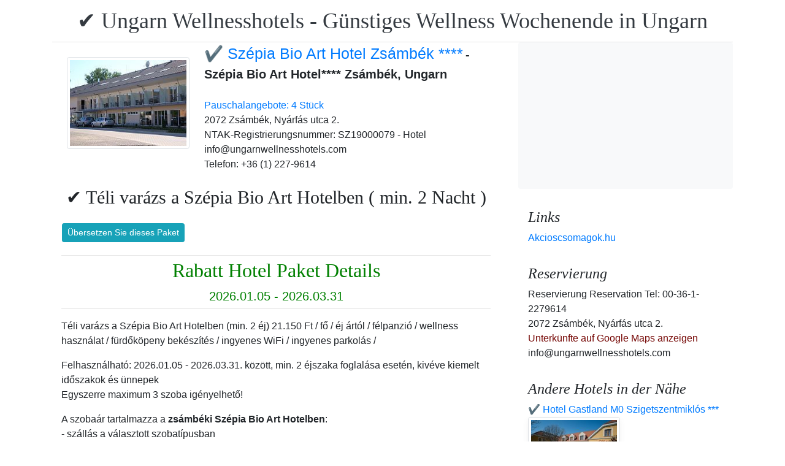

--- FILE ---
content_type: text/html; charset=UTF-8
request_url: https://www.ungarnwellnesshotels.com/szepia-art-hotel-zsambek/pack-16472-%E2%9C%94%EF%B8%8F-teli-varazs-a-szepia-bio-art-hotelben.de.html
body_size: 7802
content:
<!doctype html><html lang="de"><head>
<meta charset="utf-8">
<meta name="viewport" content="width=device-width, initial-scale=1, shrink-to-fit=no">
<title>✔️ Téli varázs a Szépia Bio Art Hotelben (min. 2 Nacht)</title>
<meta name="keywords" content="<p>T&eacute;li var&aacute;zs a Sz&eacute;pia Bio Art Hotelben (min. 2 &eacute;j) 21.150 Ft / fő / &eacute;j &aacute;rt&oacute;l / f&eacute;lpanzi&oacute; / wellness haszn&aacute;lat / f&uuml;rdők&ouml;peny bek&eacute;sz&iacute;t&eacute;s / ingyenes WiFi / ingyenes parkol&aacute;s /</p>">
<meta name="description" content="<p>T&eacute;li var&aacute;zs a Sz&eacute;pia Bio Art Hotelben (min. 2 &eacute;j) 21.150 Ft / fő / &eacute;j &aacute;rt&oacute;l / f&eacute;lpanzi&oacute; / wellness haszn&aacute;lat / f&uuml;rdők&ouml;peny bek&eacute;sz&iacute;t&eacute;s / ingyenes WiFi / ingyenes parkol&aacute;s /</p>">
<meta name="google-site-verification" content="MkAHelUiRBP3dDuATu4aE16ApDET3-1YUYzyi1WeV8M" />
<link rel="stylesheet" href="https://cdnjs.cloudflare.com/ajax/libs/twitter-bootstrap/4.6.0/css/bootstrap.min.css" integrity="sha512-P5MgMn1jBN01asBgU0z60Qk4QxiXo86+wlFahKrsQf37c9cro517WzVSPPV1tDKzhku2iJ2FVgL67wG03SGnNA==" crossorigin="anonymous" />
<link href="/style.css" rel="stylesheet">
<link rel="stylesheet" href="https://cdnjs.cloudflare.com/ajax/libs/bootstrap-daterangepicker/3.0.5/daterangepicker.min.css" integrity="sha512-rBi1cGvEdd3NmSAQhPWId5Nd6QxE8To4ADjM2a6n0BrqQdisZ/RPUlm0YycDzvNL1HHAh1nKZqI0kSbif+5upQ==" crossorigin="anonymous" />
<meta name="robots" content="index, follow, all">
<meta name="distribution" content="global">
<meta name="audience" content="all">

<meta property="og:title" content="✔️ Téli varázs a Szépia Bio Art Hotelben (min. 2 Nacht)" />
<meta property="og:description" content="<p>T&eacute;li var&aacute;zs a Sz&eacute;pia Bio Art Hotelben (min. 2 &eacute;j) 21.150 Ft / fő / &eacute;j &aacute;rt&oacute;l / f&eacute;lpanzi&oacute; / wellness haszn&aacute;lat / f&uuml;rdők&ouml;peny bek&eacute;sz&iacute;t&eacute;s / ingyenes WiFi / ingyenes parkol&aacute;s /</p>" />
<meta property="og:url" content="https://www.ungarnwellnesshotels.com/szepia-art-hotel-zsambek/pack-16472-%E2%9C%94%EF%B8%8F-teli-varazs-a-szepia-bio-art-hotelben.de.html" />
<meta property="og:type" content="website" />
<link rel="alternate" hreflang="en" href="https://" /><link rel="alternate" hreflang="hu" href="https://" /><link rel="alternate" hreflang="de" href="https://" /><link rel="alternate" hreflang="es" href="https://" /><link rel="alternate" hreflang="nl" href="https://" /><link rel="alternate" hreflang="ja" href="https://" /><link rel="alternate" hreflang="sv" href="https://" /><link rel="alternate" hreflang="ro" href="https://" /><link rel="alternate" hreflang="fr" href="https://" /><link rel="alternate" hreflang="it" href="https://" /><link rel="alternate" hreflang="pl" href="https://" /><link rel="alternate" hreflang="ru" href="https://" />

</head>
<body>
<div class="container">
<header class="blog-header py-3">
<div class="row flex-nowrap justify-content-between align-items-center">
<div class="col-12 text-center"><a class="blog-header-logo text-dark" href="/" title="✔️ Ungarn Wellnesshotels - Günstiges Wellness Wochenende in Ungarn">✔️ Ungarn Wellnesshotels - Günstiges Wellness Wochenende in Ungarn</a>
</div></div>
</header></div>
<main class="container">
<div class="row"><div class="col-md-8 blog-main"><div class="blog-post"><div class="page-head"> 
<div class="container">
<div class="row">
<div class="page-head-content">
<img class="img-thumbnail m-4" style="float:left; width:200px; height:150px;" src="/img/hotel/276/index.jpg">
<a style="font-size:25px;" href="/szepia-art-hotel-zsambek/index.de.html" title="✔️ Szépia Bio Art Hotel Zsámbék ****">✔️ Szépia Bio Art Hotel Zsámbék ****</a>
 <b style="font-size:20px;"> -  Szépia Bio Art Hotel**** Zsámbék, Ungarn</b> <br><br> <a href="index.de.html#akcioscsomagok" title="✔️ Szépia Bio Art Hotel Zsámbék **** - Pauschalangebote: 4 Stück"><span class="csomag-gomb">Pauschalangebote: 4 Stück</span></a>
<br>                      
2072 Zsámbék, Nyárfás utca 2.<br>
<div>NTAK-Registrierungsnummer: SZ19000079 - Hotel</div> 
info@ungarnwellnesshotels.com<br>
Telefon: +36 (1) 227-9614<br>
<br>
<div class="text-center cim-doboz2 h1-style-csomag" style="padding-bottom:0px;" ><h1>✔️ Téli varázs a Szépia Bio Art Hotelben ( min. 2 Nacht )</h1></div><a class="btn btn-info btn-sm m-3" target="_blank" href="https://translate.google.com/translate?hl=en&sl=auto&tl=de&u=https://www.ungarnwellnesshotels.com/szepia-art-hotel-zsambek/pack-16472-✔️-teli-varazs-a-szepia-bio-art-hotelben.html" title="✔️ Téli varázs a Szépia Bio Art Hotelben ( min. 2 Nacht ) - Übersetzen Sie dieses Paket">Übersetzen Sie dieses Paket</a>  </center>  </div></div></div></div><div class="content-area"><div class="container"><div class="row">
<div class="col-md-12 pl0"><hr style="margin-top:5px; margin-bottom:5px;">
<div class="text-center" style="color:green"><div style="font-size:30px;"><h2>Rabatt Hotel Paket Details</h2></div>
<div style="font-size:20px;"><span>2026.01.05 - 2026.03.31</span></div><hr style="margin-top:5px; margin-bottom:5px;"></div><p class="intro"><p>T&eacute;li var&aacute;zs a Sz&eacute;pia Bio Art Hotelben (min. 2 &eacute;j) 21.150 Ft / fő / &eacute;j &aacute;rt&oacute;l / f&eacute;lpanzi&oacute; / wellness haszn&aacute;lat / f&uuml;rdők&ouml;peny bek&eacute;sz&iacute;t&eacute;s / ingyenes WiFi / ingyenes parkol&aacute;s /</p>
<p>Felhaszn&aacute;lhat&oacute;: 2026.01.05 - 2026.03.31. k&ouml;z&ouml;tt, min. 2 &eacute;jszaka foglal&aacute;sa eset&eacute;n, kiv&eacute;ve kiemelt időszakok &eacute;s &uuml;nnepek&nbsp;<br />Egyszerre maximum 3 szoba ig&eacute;nyelhető!</p>
<p>A szoba&aacute;r tartalmazza a&nbsp;<strong>zs&aacute;mb&eacute;ki Sz&eacute;pia Bio Art Hotelben</strong>:<br />- sz&aacute;ll&aacute;s a v&aacute;lasztott szobat&iacute;pusban<br />- f&eacute;lpanzi&oacute;s ell&aacute;t&aacute;s: bős&eacute;ges b&uuml;f&eacute;reggeli &eacute;s &iacute;zletes vacsora<br />- a wellness r&eacute;szleg korl&aacute;tlan haszn&aacute;lata (belt&eacute;ri medence, ny&aacute;ri időszakban k&uuml;lt&eacute;ri medence, jakuzzi, gőzkabin, szauna mer&uuml;lő medenc&eacute;vel)<br />- f&uuml;rdők&ouml;peny bek&eacute;sz&iacute;t&eacute;s (felnőttek r&eacute;sz&eacute;re)<br />- szobai sz&eacute;f (laptop elhelyez&eacute;s&eacute;re is alkalmas m&eacute;rettel)<br />- ingyenes parkol&aacute;s<br />- LCD TV (műholdas TV csatorn&aacute;k)<br />- sz&eacute;les s&aacute;v&uacute; WIFI Internet kapcsolat, saj&aacute;t laptop haszn&aacute;lat&aacute;val t&eacute;r&iacute;t&eacute;smentesen</p>
<p>Csomag&aacute;r Standard tetőt&eacute;ri szob&aacute;ban m&aacute;r 84.600 Ft -t&oacute;l / 2 fő / 2 &eacute;j<br />Erk&eacute;lyes szoba fel&aacute;r ellen&eacute;ben!<br />Az &aacute;rak a foglalts&aacute;g &eacute;s az el&eacute;rhető szobat&iacute;pus f&uuml;ggv&eacute;ny&eacute;ben v&aacute;ltoznak. A pontos &aacute;rak&eacute;rt a tervezett tart&oacute;zkod&aacute;s d&aacute;tum&aacute;nak megad&aacute;s&aacute;val k&eacute;rje aj&aacute;nlatunkat!</p>
<p>Idegenforgalmi ad&oacute;: 500 Ft /fő /&eacute;j, 18 &eacute;ves kort&oacute;l k&uuml;l&ouml;n fizetendő<br />Foglal&aacute;s eset&eacute;n 50% előleg fizetendő.<br />Az &aacute;rv&aacute;ltoz&aacute;s jog&aacute;t fenntartjuk.</p>
<script src="https://cdnjs.cloudflare.com/ajax/libs/jquery/3.6.0/jquery.min.js" integrity="sha512-894YE6QWD5I59HgZOGReFYm4dnWc1Qt5NtvYSaNcOP+u1T9qYdvdihz0PPSiiqn/+/3e7Jo4EaG7TubfWGUrMQ==" crossorigin="anonymous"></script>
<script>
$(document).ready(function(){
$("#gyerekek2").change(function(){
$(this).find("option:selected").each(function(){
var optionValue = $(this).attr("value");
if(optionValue){
$(".2box").not("." + optionValue).hide();
for (var i = 0; i <= optionValue; i++) {
$("." + i).show();
}
}else{
$(".2box").hide();
}
});
}).change();
});
</script>
<div style="display:block; text-align:center"><a style="color:#000;" id="ajanlatkeres"><h3 class="cim-doboz2">Anfrage</h3></a></div>
<br><form method="post" action="https://www.hoteltelnet.hu/feldolgoz.php?csomagajanlat=ok&domain=www.ungarnwellnesshotels.com">
<center>
<div style="max-width:500px; text-align:left;">
<div style="width:150px; display:inline-block; text-align:left;">Hotel:</div><div style="width:300px; display:inline-block; text-align:left;"> <b>✔️ Szépia Bio Art Hotel Zsámbék ****</b></div><br><br>

<div style="width:150px; display:inline-block; text-align:left;">Paketname:</div> <div style="width:300px; display:inline-block; text-align:left;"><b>✔️ Téli varázs a Szépia Bio Art Hotelben ( min. 2 Nacht )</b></div><br><br>
<div style="width:150px; display:inline-block; text-align:left;">Dauer:</div> <div style="width:300px; display:inline-block; text-align:left;"><b>2026.01.05 - 2026.03.31</b></div><br><br>
<div style="width:150px; display:inline-block; text-align:left;">Ankunft: </div><input name="erkezes" id="erkezes2" type="text" onchange="erkezes2_nap()" required autocomplete="off" readonly style="max-width:115px; border:1px solid grey;"><p style="display:inline-block; margin-left:10px;" id="erk_nap"></p><br>  
<div style="width:150px; display:inline-block; text-align:left;">Abreise: </div><input name="tavozas"  id="tavozas2" type="text" onchange="tavozas2_nap()" required  autocomplete="off" readonly style="max-width:115px; border:1px solid grey;"><p style="display:inline-block; margin-left:10px;" id="tav_nap"></p><br>  
<div style="width:150px; display:inline-block; text-align:left;">Zahl der Erwachsenen:</div>
<select id="felnottek" name="felnottek"><option value="1" >1 person</option><option value="2" selected>2 person</option><option value="3" >3 person</option><option value="4" >4 person</option><option value="5" >5 person</option><option value="6" >6 person</option><option value="7" >7 person</option><option value="8" >8 person</option><option value="9" >9 person</option><option value="10" >10 person</option><option value="11" >11 person</option><option value="12" >12 person</option><option value="13" >13 person</option><option value="14" >14 person</option><option value="15" >15 person</option><option value="16" >16 person</option><option value="17" >17 person</option><option value="18" >18 person</option><option value="19" >19 person</option><option value="20" >20 person</option></select><br><br><div style="width:150px; display:inline-block; text-align:left">Anzahl der Kinder:</div>
<select id="gyerekek2" name="gyerekek"><option value="">Ohne Kinder</option><option value="1">1 Kind</option><option value="2">2 Kind</option><option value="3">3 Kind</option>  
</select><br> <div class="1 2box"><div style="width:150px; display:inline-block; text-align:left;">1. Alter des Kindes  </div><select name="child-1">
<option value="">Válasszon!</option><option value="1">1 Jahre</option><option value="2">2 Jahre</option><option value="3">3 Jahre</option><option value="4">4 Jahre</option><option value="5">5 Jahre</option><option value="6">6 Jahre</option><option value="7">7 Jahre</option><option value="8">8 Jahre</option><option value="9">9 Jahre</option><option value="10">10 Jahre</option><option value="11">11 Jahre</option><option value="12">12 Jahre</option><option value="13">13 Jahre</option><option value="14">14 Jahre</option><option value="15">15 Jahre</option><option value="16">16 Jahre</option><option value="17">17 Jahre</option><option value="18">18 Jahre</option></select></div> <div class="2 2box"><div style="width:150px; display:inline-block; text-align:left;">2. Alter des Kindes  </div><select name="child-2">
<option value="">Válasszon!</option><option value="1">1 Jahre</option><option value="2">2 Jahre</option><option value="3">3 Jahre</option><option value="4">4 Jahre</option><option value="5">5 Jahre</option><option value="6">6 Jahre</option><option value="7">7 Jahre</option><option value="8">8 Jahre</option><option value="9">9 Jahre</option><option value="10">10 Jahre</option><option value="11">11 Jahre</option><option value="12">12 Jahre</option><option value="13">13 Jahre</option><option value="14">14 Jahre</option><option value="15">15 Jahre</option><option value="16">16 Jahre</option><option value="17">17 Jahre</option><option value="18">18 Jahre</option></select></div> <div class="3 2box"><div style="width:150px; display:inline-block; text-align:left;">3. Alter des Kindes  </div><select name="child-3">
<option value="">Válasszon!</option><option value="1">1 Jahre</option><option value="2">2 Jahre</option><option value="3">3 Jahre</option><option value="4">4 Jahre</option><option value="5">5 Jahre</option><option value="6">6 Jahre</option><option value="7">7 Jahre</option><option value="8">8 Jahre</option><option value="9">9 Jahre</option><option value="10">10 Jahre</option><option value="11">11 Jahre</option><option value="12">12 Jahre</option><option value="13">13 Jahre</option><option value="14">14 Jahre</option><option value="15">15 Jahre</option><option value="16">16 Jahre</option><option value="17">17 Jahre</option><option value="18">18 Jahre</option></select></div><br><div style="width:150px; display:inline-block; text-align:left;">Vollständiger Name:</div><input name="nev" type="text" size="40" value="" required style="max-width:300px; border:1px solid grey;"><br>
<div style="width:150px; display:inline-block; text-align:left;">Telefon: </div><input name="telefon" type="text" size="40"  value="" required style="max-width:300px; border:1px solid grey;"><br>
<div style="width:150px; display:inline-block; text-align:left;">E-mail: </div><input name="email" type="email" size="40"  value="" required style="max-width:300px; border:1px solid grey;"><br>
<input name="hotelid" type="hidden" value="276">
<input name="language" type="hidden" value="2">
<input name="packid" type="hidden" value="16472">
<script>function erkezes2_nap() {
var weekday = [" Sonntag", "Montag", " Dienstag", " Mittwoch", " Donnerstag", " Freitag", " Samstag"];
var d = document.getElementById("erkezes2").value;
var mydate = new Date(d);
var n = mydate.getDay()
document.getElementById("erk_nap").innerHTML = weekday[n];
}
function tavozas2_nap() {
var weekday = [" Sonntag", "Montag", " Dienstag", " Mittwoch", " Donnerstag", " Freitag", " Samstag"];
var d = document.getElementById("tavozas2").value;
var mydate = new Date(d);
var n = mydate.getDay()
document.getElementById("tav_nap").innerHTML = weekday[n];
}
</script>
</div><div style="width:500px; display:inline-block; text-align:left;">Bemerkung</div> <br><textarea name="megjegyzes" style="width:500px;" rows="5"></textarea><br>
<br><center> <input type="checkbox" required>Ich habe die Datenschutzbestimmungen gelesen und akzeptiere sie.
<br><br><input type="submit" class="gomb-doboz3" style="width:250px;" value="Bitte senden Sie mir ein Angebot"></form></p></section></div></div><center><center><div class=""><a href="/szepia-art-hotel-zsambek/index.de.html" title="✔️ Szépia Bio Art Hotel Zsámbék ****" class="btn btn-primary mx-auto text-white">Zurück zur ✔️ Szépia Bio Art Hotel Zsámbék **** Unterkunft</a>
</div></center><br><div class="card bg-success mx-auto p-2 display-5  text-white "><a style="" name="akcioscsomagok">
Mehr Rabatt Hotelpakete</a></div><br>
<div class='border rounded border-success  box-shadow p-2' style='text-align:left; margin-bottom:5px;'>
<img class='border border-success' width='150px' style='height:100px; float:left; margin-right:10px;' src='/img/hotel/276/index.jpg'><a href='https://www.ungarnwellnesshotels.com/szepia-art-hotel-zsambek/pack-16472-✔️-teli-varazs-a-szepia-bio-art-hotelben.de.html' title='✔️ Téli varázs a Szépia Bio Art Hotelben  (min. 2 Nacht)'>✔️ Téli varázs a Szépia Bio Art Hotelben  (min. 2 Nacht) </a><b><br>2026.01.05 - 2026.03.31</b><br><p>T&eacute;li var&aacute;zs a Sz&eacute;pia Bio Art Hotelben (min. 2 &eacute;j) 21.150 Ft / fő / &eacute;j &aacute;rt&oacute;l / f&eacute;lpanzi&oacute; / wellness haszn&aacute;lat / f&uuml;rdők&ouml;peny bek&eacute;sz&iacute;t&eacute;s / ingyenes WiFi / ingyenes parkol&aacute;s /</p><script type="application/ld+json">
{
"@context": "http://schema.org",
"@type": "Event",
"name": "✔️ Téli varázs a Szépia Bio Art Hotelben (min. 2 Nacht)",
"url": "https://www.ungarnwellnesshotels.com/szepia-art-hotel-zsambek/pack-16472-✔️-teli-varazs-a-szepia-bio-art-hotelben.de.html",
"startDate": "2026-01-05 00:00:00 T00:00:00",
"endDate": "2026-03-31 00:00:00 T23:59:59",
"image": "https://www.ungarnwellnesshotels.com/img/hotel/276/index.jpg",
"description": "<p>T&eacute;li var&aacute;zs a Sz&eacute;pia Bio Art Hotelben (min. 2 &eacute;j) 21.150 Ft / fő / &eacute;j &aacute;rt&oacute;l / f&eacute;lpanzi&oacute; / wellness haszn&aacute;lat / f&uuml;rdők&ouml;peny bek&eacute;sz&iacute;t&eacute;s / ingyenes WiFi / ingyenes parkol&aacute;s /</p>",
"location": {
"@type": "place",
"address": "2072 Zsámbék, Nyárfás utca 2.",
"name": "✔️ Szépia Bio Art Hotel Zsámbék"
},
"offers": {
"@type": "Offer",
"url": "https://www.ungarnwellnesshotels.com/szepia-art-hotel-zsambek/pack-16472-✔️-teli-varazs-a-szepia-bio-art-hotelben.de.html",
"availability": "http://schema.org/InStock",
"validFrom": "2026-01-05 00:00:00 T00:00:00",
"validThrough": "2026-03-31 00:00:00 T23:59:59",
"price": "21.150",
"priceCurrency": "HUF"
}
}
</script><div style="margin-left:165px;"><b>Halbpension</b><br><a class='btn btn-success mr-2 btn-sm' href='https://www.ungarnwellnesshotels.com/szepia-art-hotel-zsambek/pack-16472-✔️-teli-varazs-a-szepia-bio-art-hotelben.de.html' title='✔️ Téli varázs a Szépia Bio Art Hotelben (min. 2 Nacht)'>Aussicht</a><a class="btn btn-info btn-sm" target="_blank" href="https://translate.google.com/translate?hl=en&sl=auto&tl=de&u=https://www.ungarnwellnesshotels.com/szepia-art-hotel-zsambek/https://www.ungarnwellnesshotels.com/szepia-art-hotel-zsambek/pack-16472-✔️-teli-varazs-a-szepia-bio-art-hotelben.de.html" title="✔️ Téli varázs a Szépia Bio Art Hotelben (min. 2 Nacht) Übersetzen Sie dieses Paket">Übersetzen Sie dieses Paket</a>   </div></div><div class='border rounded border-success  box-shadow p-2' style='text-align:left; margin-bottom:5px;'>
<img class='border border-success' width='150px' style='height:100px; float:left; margin-right:10px;' src='/img/hotel/276/index.jpg'><a href='https://www.ungarnwellnesshotels.com/szepia-art-hotel-zsambek/pack-17307-✔️-szepia-bio-art-hotel-husveti-wellness-akcio-zsambekon.de.html' title='✔️ Szépia Bio Art Hotel húsvéti wellness akció Zsámbékon  (min. 3 Nacht)'>✔️ Szépia Bio Art Hotel húsvéti wellness akció Zsámbékon  (min. 3 Nacht) </a><b><br>2026.04.03 - 2026.04.06</b><br><p>Sz&eacute;pia Bio Art Hotel h&uacute;sv&eacute;ti wellness akci&oacute; Zs&aacute;mb&eacute;kon (min. 3 &eacute;j) 24.750 Ft / fő / &eacute;j &aacute;rt&oacute;l / f&eacute;lpanzi&oacute; / wellness r&eacute;szleg haszn&aacute;lata / ingyenes parkol&aacute;s / ingyenes wifi /</p><script type="application/ld+json">
{
"@context": "http://schema.org",
"@type": "Event",
"name": "✔️ Szépia Bio Art Hotel húsvéti wellness akció Zsámbékon (min. 3 Nacht)",
"url": "https://www.ungarnwellnesshotels.com/szepia-art-hotel-zsambek/pack-17307-✔️-szepia-bio-art-hotel-husveti-wellness-akcio-zsambekon.de.html",
"startDate": "2026-04-03 00:00:00 T00:00:00",
"endDate": "2026-04-06 00:00:00 T23:59:59",
"image": "https://www.ungarnwellnesshotels.com/img/hotel/276/index.jpg",
"description": "<p>Sz&eacute;pia Bio Art Hotel h&uacute;sv&eacute;ti wellness akci&oacute; Zs&aacute;mb&eacute;kon (min. 3 &eacute;j) 24.750 Ft / fő / &eacute;j &aacute;rt&oacute;l / f&eacute;lpanzi&oacute; / wellness r&eacute;szleg haszn&aacute;lata / ingyenes parkol&aacute;s / ingyenes wifi /</p>",
"location": {
"@type": "place",
"address": "2072 Zsámbék, Nyárfás utca 2.",
"name": "✔️ Szépia Bio Art Hotel Zsámbék"
},
"offers": {
"@type": "Offer",
"url": "https://www.ungarnwellnesshotels.com/szepia-art-hotel-zsambek/pack-17307-✔️-szepia-bio-art-hotel-husveti-wellness-akcio-zsambekon.de.html",
"availability": "http://schema.org/InStock",
"validFrom": "2026-04-03 00:00:00 T00:00:00",
"validThrough": "2026-04-06 00:00:00 T23:59:59",
"price": "24.750",
"priceCurrency": "HUF"
}
}
</script><div style="margin-left:165px;"><b>Halbpension</b><br><a class='btn btn-success mr-2 btn-sm' href='https://www.ungarnwellnesshotels.com/szepia-art-hotel-zsambek/pack-17307-✔️-szepia-bio-art-hotel-husveti-wellness-akcio-zsambekon.de.html' title='✔️ Szépia Bio Art Hotel húsvéti wellness akció Zsámbékon (min. 3 Nacht)'>Aussicht</a><a class="btn btn-info btn-sm" target="_blank" href="https://translate.google.com/translate?hl=en&sl=auto&tl=de&u=https://www.ungarnwellnesshotels.com/szepia-art-hotel-zsambek/https://www.ungarnwellnesshotels.com/szepia-art-hotel-zsambek/pack-17307-✔️-szepia-bio-art-hotel-husveti-wellness-akcio-zsambekon.de.html" title="✔️ Szépia Bio Art Hotel húsvéti wellness akció Zsámbékon (min. 3 Nacht) Übersetzen Sie dieses Paket">Übersetzen Sie dieses Paket</a>   </div></div><div class='border rounded border-success  box-shadow p-2' style='text-align:left; margin-bottom:5px;'>
<img class='border border-success' width='150px' style='height:100px; float:left; margin-right:10px;' src='/img/hotel/276/index.jpg'><a href='https://www.ungarnwellnesshotels.com/szepia-art-hotel-zsambek/pack-18669-✔️-szepia-bio-art-hotel-punkosd-zsambekon.de.html' title='✔️ Szépia Bio Art Hotel Pünkösd Zsámbékon  (min. 3 Nacht)'>✔️ Szépia Bio Art Hotel Pünkösd Zsámbékon  (min. 3 Nacht) </a><b><br>2026.05.22 - 2026.05.25</b><br><p>Sz&eacute;pia Bio Art Hotel P&uuml;nk&ouml;sd Zs&aacute;mb&eacute;kon (min. 3 &eacute;j) 23.850 Ft / fő / &eacute;j &aacute;rt&oacute;l / f&eacute;lpanzi&oacute; / wellness haszn&aacute;lat / ingyenes wifi / ingyenes parkol&aacute;s /</p><script type="application/ld+json">
{
"@context": "http://schema.org",
"@type": "Event",
"name": "✔️ Szépia Bio Art Hotel Pünkösd Zsámbékon (min. 3 Nacht)",
"url": "https://www.ungarnwellnesshotels.com/szepia-art-hotel-zsambek/pack-18669-✔️-szepia-bio-art-hotel-punkosd-zsambekon.de.html",
"startDate": "2026-05-22 00:00:00 T00:00:00",
"endDate": "2026-05-25 00:00:00 T23:59:59",
"image": "https://www.ungarnwellnesshotels.com/img/hotel/276/index.jpg",
"description": "<p>Sz&eacute;pia Bio Art Hotel P&uuml;nk&ouml;sd Zs&aacute;mb&eacute;kon (min. 3 &eacute;j) 23.850 Ft / fő / &eacute;j &aacute;rt&oacute;l / f&eacute;lpanzi&oacute; / wellness haszn&aacute;lat / ingyenes wifi / ingyenes parkol&aacute;s /</p>",
"location": {
"@type": "place",
"address": "2072 Zsámbék, Nyárfás utca 2.",
"name": "✔️ Szépia Bio Art Hotel Zsámbék"
},
"offers": {
"@type": "Offer",
"url": "https://www.ungarnwellnesshotels.com/szepia-art-hotel-zsambek/pack-18669-✔️-szepia-bio-art-hotel-punkosd-zsambekon.de.html",
"availability": "http://schema.org/InStock",
"validFrom": "2026-05-22 00:00:00 T00:00:00",
"validThrough": "2026-05-25 00:00:00 T23:59:59",
"price": "23.850",
"priceCurrency": "HUF"
}
}
</script><div style="margin-left:165px;"><b>Halbpension</b><br><a class='btn btn-success mr-2 btn-sm' href='https://www.ungarnwellnesshotels.com/szepia-art-hotel-zsambek/pack-18669-✔️-szepia-bio-art-hotel-punkosd-zsambekon.de.html' title='✔️ Szépia Bio Art Hotel Pünkösd Zsámbékon (min. 3 Nacht)'>Aussicht</a><a class="btn btn-info btn-sm" target="_blank" href="https://translate.google.com/translate?hl=en&sl=auto&tl=de&u=https://www.ungarnwellnesshotels.com/szepia-art-hotel-zsambek/https://www.ungarnwellnesshotels.com/szepia-art-hotel-zsambek/pack-18669-✔️-szepia-bio-art-hotel-punkosd-zsambekon.de.html" title="✔️ Szépia Bio Art Hotel Pünkösd Zsámbékon (min. 3 Nacht) Übersetzen Sie dieses Paket">Übersetzen Sie dieses Paket</a>   </div></div><div class='border rounded border-success  box-shadow p-2' style='text-align:left; margin-bottom:5px;'>
<img class='border border-success' width='150px' style='height:100px; float:left; margin-right:10px;' src='/img/hotel/276/index.jpg'><a href='https://www.ungarnwellnesshotels.com/szepia-art-hotel-zsambek/pack-11007-✔️-tavaszi-wellness-akcio-zsambekon-felpanzioval.de.html' title='✔️ Tavaszi wellness akció Zsámbékon félpanzióval  (min. 2 Nacht)'>✔️ Tavaszi wellness akció Zsámbékon félpanzióval  (min. 2 Nacht) </a><b><br>2026.04.01 - 2026.06.19</b><br><p>Tavaszi wellness akci&oacute; Zs&aacute;mb&eacute;kon f&eacute;lpanzi&oacute;val (min. 2 &eacute;j) 22.050 Ft / fő / &eacute;j &aacute;rt&oacute;l / f&eacute;lpanzi&oacute;s ell&aacute;t&aacute;s / wellness haszn&aacute;lat / f&uuml;rdők&ouml;peny bek&eacute;sz&iacute;t&eacute;s / ingyenes parkol&aacute;s / Wifi /</p><script type="application/ld+json">
{
"@context": "http://schema.org",
"@type": "Event",
"name": "✔️ Tavaszi wellness akció Zsámbékon félpanzióval (min. 2 Nacht)",
"url": "https://www.ungarnwellnesshotels.com/szepia-art-hotel-zsambek/pack-11007-✔️-tavaszi-wellness-akcio-zsambekon-felpanzioval.de.html",
"startDate": "2026-04-01 00:00:00 T00:00:00",
"endDate": "2026-06-19 00:00:00 T23:59:59",
"image": "https://www.ungarnwellnesshotels.com/img/hotel/276/index.jpg",
"description": "<p>Tavaszi wellness akci&oacute; Zs&aacute;mb&eacute;kon f&eacute;lpanzi&oacute;val (min. 2 &eacute;j) 22.050 Ft / fő / &eacute;j &aacute;rt&oacute;l / f&eacute;lpanzi&oacute;s ell&aacute;t&aacute;s / wellness haszn&aacute;lat / f&uuml;rdők&ouml;peny bek&eacute;sz&iacute;t&eacute;s / ingyenes parkol&aacute;s / Wifi /</p>",
"location": {
"@type": "place",
"address": "2072 Zsámbék, Nyárfás utca 2.",
"name": "✔️ Szépia Bio Art Hotel Zsámbék"
},
"offers": {
"@type": "Offer",
"url": "https://www.ungarnwellnesshotels.com/szepia-art-hotel-zsambek/pack-11007-✔️-tavaszi-wellness-akcio-zsambekon-felpanzioval.de.html",
"availability": "http://schema.org/InStock",
"validFrom": "2026-04-01 00:00:00 T00:00:00",
"validThrough": "2026-06-19 00:00:00 T23:59:59",
"price": "22.050",
"priceCurrency": "HUF"
}
}
</script><div style="margin-left:165px;"><b>Halbpension</b><br><a class='btn btn-success mr-2 btn-sm' href='https://www.ungarnwellnesshotels.com/szepia-art-hotel-zsambek/pack-11007-✔️-tavaszi-wellness-akcio-zsambekon-felpanzioval.de.html' title='✔️ Tavaszi wellness akció Zsámbékon félpanzióval (min. 2 Nacht)'>Aussicht</a><a class="btn btn-info btn-sm" target="_blank" href="https://translate.google.com/translate?hl=en&sl=auto&tl=de&u=https://www.ungarnwellnesshotels.com/szepia-art-hotel-zsambek/https://www.ungarnwellnesshotels.com/szepia-art-hotel-zsambek/pack-11007-✔️-tavaszi-wellness-akcio-zsambekon-felpanzioval.de.html" title="✔️ Tavaszi wellness akció Zsámbékon félpanzióval (min. 2 Nacht) Übersetzen Sie dieses Paket">Übersetzen Sie dieses Paket</a>   </div></div><center><center>
<div class=""><a href="/szepia-art-hotel-zsambek/index.de.html" title="✔️ Szépia Bio Art Hotel Zsámbék ****" class="btn btn-primary mx-auto text-white">Zurück zur ✔️ Szépia Bio Art Hotel Zsámbék **** Unterkunft</a>
  </div></center></div></div></div></div>
<aside class="col-md-4 blog-sidebar">
<div class="p-3 mb-3 bg-light rounded"><p class="mb-0"><ins class="bookingaff" data-aid="1853353" data-target_aid="1853353" data-prod="nsb" data-width="315" data-height="200" data-lang="ualng"><!-- Anything inside will go away once widget is loaded. --><a href="https://www.booking.com?aid=1853353">Booking.com</a></ins><script>(function(d, sc, u) {var s = d.createElement(sc), p = d.getElementsByTagName(sc)[0];s.type = "text/javascript";s.async = true;s.src = u + "?v=" + (+new Date());p.parentNode.insertBefore(s,p);})(document, "script", "https://aff.bstatic.com/static/affiliate_base/js/flexiproduct.js");</script></p>
</div>
<div class="p-3"><h4 class="font-italic">Links</h4>
<ol class="list-unstyled mb-0"><li><a href="https://www.akcioscsomagok.hu" title="Akcioscsomagok.hu">Akcioscsomagok.hu</a></li></ol>
</div>
<div class="p-3"><h4 class="font-italic">Reservierung</h4>
<ol class="list-unstyled mb-0"><li>Reservierung Reservation Tel: 00-36-1-2279614</li><li>2072 Zsámbék, Nyárfás utca 2.</li>
<li><a target="_blank" style="color:#730300;" href="https://maps.google.com/?q=2072 Zsámbék, Nyárfás utca 2." title="Unterkünfte auf Google Maps anzeigen">Unterkünfte auf Google Maps anzeigen</a></li><li>info@ungarnwellnesshotels.com</li></ol></div><div class="p-3">
<h4 class="font-italic">Andere Hotels in der Nähe</h4>
<ol class="list-unstyled mb-0">
<div><a href="https://www.hoteltelnet.hu/de/hotel-gastland-m0-szigetszentmiklos/" title="✔️ Hotel Gastland M0 Szigetszentmiklós ***">✔️ Hotel Gastland M0 Szigetszentmiklós ***</a><br><img class="box-shadow img-thumbnail" style="width:150px; height:100px;" align="center" src="/img/hotel/122/index.jpg"  alt="✔️ Hotel Gastland M0 Szigetszentmiklós ***" title="✔️ Hotel Gastland M0 Szigetszentmiklós ***"  /></div><div><a href="https://www.hoteltelnet.hu/de/hotel-gastland-m1-paty/" title="✔️ Hotel Gastland M1 ***">✔️ Hotel Gastland M1 ***</a><br><img class="box-shadow img-thumbnail" style="width:150px; height:100px;" align="center" src="/img/hotel/125/index.jpg"  alt="✔️ Hotel Gastland M1 ***" title="✔️ Hotel Gastland M1 ***"  /></div><div><a href="https://www.hoteltelnet.hu/de/hotel-platan-szekesfehervar/" title="✔️ Hotel Platán Székesfehérvár ***">✔️ Hotel Platán Székesfehérvár ***</a><br><img class="box-shadow img-thumbnail" style="width:150px; height:100px;" align="center" src="/img/hotel/150/index.jpg"  alt="✔️ Hotel Platán Székesfehérvár ***" title="✔️ Hotel Platán Székesfehérvár ***"  /></div><div><a href="https://www.hoteltelnet.hu/de/abacus-business-wellness-hotel-herceghalom/" title="✔️ Abacus Wellness Hotel Herceghalom ****">✔️ Abacus Wellness Hotel Herceghalom ****</a><br><img class="box-shadow img-thumbnail" style="width:150px; height:100px;" align="center" src="/img/hotel/254/index.jpg"  alt="✔️ Abacus Wellness Hotel Herceghalom ****" title="✔️ Abacus Wellness Hotel Herceghalom ****"  /></div><div><a href="https://www.hoteltelnet.hu/de/vital-hotel-nautis-gardony-lake-velence/" title="✔️ Vital Hotel Nautis Gárdony ****">✔️ Vital Hotel Nautis Gárdony ****</a><br><img class="box-shadow img-thumbnail" style="width:150px; height:100px;" align="center" src="/img/hotel/260/index.jpg"  alt="✔️ Vital Hotel Nautis Gárdony ****" title="✔️ Vital Hotel Nautis Gárdony ****"  /></div><div><a href="https://www.hoteltelnet.hu/de/thermal-hotel-visegrad/" title="✔️ Thermal Hotel Visegrád ****">✔️ Thermal Hotel Visegrád ****</a><br><img class="box-shadow img-thumbnail" style="width:150px; height:100px;" align="center" src="/img/hotel/338/index.jpg"  alt="✔️ Thermal Hotel Visegrád ****" title="✔️ Thermal Hotel Visegrád ****"  /></div>
</ol></div>
<div class="p-3">
<div style="background-color:rgb(255,102,0); padding:10px; color:#fff !important;"><span style="font-weight:bold; color:#fff;">T&ouml;ltse le az akcioscsomagok.hu mobil applik&aacute;ci&oacute;t, hogy minden k&uuml;ty&uuml;j&eacute;n, mobilj&aacute;n &ouml;nnel legyen az &ouml;sszes akci&oacute;s sz&aacute;ll&aacute;s!</span><br><div class="text-center" style="clear:both; color:#fff;"><a href="https://play.google.com/store/apps/details?id=hu.hoteltelnet.akcioscsomagok" title="Akciós csomagok alkalmazás"><img style="width:200px;" alt="Get it on Google Play" src="/assets/img/hu_badge_web_generic.png"></a></div><div style="width:90%; color:#fff;"><br><img src="/assets/img/tick.png" alt="OK Gomb">&nbsp;Magyarorsz&aacute;gi sz&aacute;llod&aacute;k akci&oacute;s csomagaj&aacute;nlatai egy helyen.<br><br><img src="/assets/img/tick.png" alt="OK Gomb">&nbsp;A legjobb magyarorsz&aacute;gi wellness sz&aacute;llod&aacute;k akci&oacute;s csomagaj&aacute;nlatai a legjobb &aacute;rakon.<br><br><img src="/assets/img/tick.png" alt="OK Gomb">&nbsp;A mobilalkalmaz&aacute;s let&ouml;lt&eacute;s&eacute;vel gyorsan &eacute;s egyszer&utilde;en foglalhat.<br></div></div>
</div> <div class="p-3">

</div> 
</aside>
</div><!-- /.row -->
</main><!-- /.container -->
<footer class="blog-footer mx-auto ">
<div class="col-md-6 mx-auto pb-5">
<div class="pb-2">
<a href="https://www.ungarnwellnesshotels.com" title="https://www.ungarnwellnesshotels.com"> www.ungarnwellnesshotels.com
</a> Copyright &copy; 2002 - 2026   Tel: +36 (1) 227-9614 
<br>
<a href="https://www.ungarnwellnesshotels.com/" title="✔️ Ungarn Wellnesshotels - Günstiges Wellness Wochenende in Ungarn">✔️ Ungarn Wellnesshotels - Günstiges Wellness Wochenende in Ungarn </a> 
 |
<a href="https://www.ungarnwellnesshotels.com/aff/index.de.html" title="Allgemeine Nutzungsbedingungen">Allgemeine Nutzungsbedingungen</a> |
<a href="https://www.ungarnwellnesshotels.com/privacy/index.de.html" title="Datenschutz-Bestimmungen">Datenschutz-Bestimmungen</a> 
</div><img style="float:left;" src="/assets/img/google.jpg" alt="Google" /><form style="float:left;" action="https://www.google.com/cse" id="cse-search-box"><input type="hidden" name="cx" value="009374083852341115572:j757fqq-sji" /><input type="hidden" name="ie" value="UTF-8" /><input type="text" name="q" size="31" /><input type="submit" name="sa" value="Search" class="normal" /></form>
</div> 
</footer>
<script src="https://cdn.jsdelivr.net/npm/cookie-bar/cookiebar-latest.min.js?theme=flying&always=1&scrolling=1"></script>
<script src="https://cdnjs.cloudflare.com/ajax/libs/jquery/3.6.0/jquery.min.js" integrity="sha512-894YE6QWD5I59HgZOGReFYm4dnWc1Qt5NtvYSaNcOP+u1T9qYdvdihz0PPSiiqn/+/3e7Jo4EaG7TubfWGUrMQ==" crossorigin="anonymous"></script>
<script src="https://cdnjs.cloudflare.com/ajax/libs/twitter-bootstrap/4.6.0/js/bootstrap.min.js" integrity="sha512-XKa9Hemdy1Ui3KSGgJdgMyYlUg1gM+QhL6cnlyTe2qzMCYm4nAZ1PsVerQzTTXzonUR+dmswHqgJPuwCq1MaAg==" crossorigin="anonymous"></script><script src="https://cdnjs.cloudflare.com/ajax/libs/moment.js/2.29.1/moment.min.js" integrity="sha512-qTXRIMyZIFb8iQcfjXWCO8+M5Tbc38Qi5WzdPOYZHIlZpzBHG3L3by84BBBOiRGiEb7KKtAOAs5qYdUiZiQNNQ==" crossorigin="anonymous"></script>
<script src="https://cdnjs.cloudflare.com/ajax/libs/bootstrap-daterangepicker/3.0.5/daterangepicker.js" integrity="sha512-W76C8qrNYavcaycIH9EijxRuswoS+LCqA1+hq+ECrmjzAbe/SHhTgrwA1uc84husS/Gz50mxOEHPzrcd3sxBqQ==" crossorigin="anonymous"></script><script>$(document).ready(function(){
$("#gyerekek").change(function(){
$(this).find("option:selected").each(function(){
var optionValue = $(this).attr("value");
if(optionValue){
$(".box").not("." + optionValue).hide();
for (var i = 0; i <= optionValue; i++) {
$("." + i).show();
$("." + i).css("display", "inline-block");
}} else{
$(".box").hide();
}
});
}).change();
});
$("#erkezes").daterangepicker({
"autoApply": true,
"singleDatePicker": true,
"locale": {
"format": "YYYY-MM-DD",
"separator": " - ",
"applyLabel": "Apply",
"cancelLabel": "Cancel",
"fromLabel": "From",
"toLabel": "To",
"customRangeLabel": "Custom",
"weekLabel": "W",
"daysOfWeek": [
"So",
"Mo",
"Di",
"Mi",
"Do",
"Fr",
"Sa"
],
"monthNames": [
"Januar",
"Februar",
"März",
"April",
"Kann",
"Juni",
"Juli",
"August",
"September",
"Oktober",
"November",
"Dezember"
],
"firstDay": 1
},
"startDate": new Date(),
"minDate": new Date()
}, function(start) {
var start1 = moment(start).add(1, 'days');
$('#tavozas').data('daterangepicker').setStartDate(start1.format('YYYY-MM-DD'));
$('#tavozas').data('daterangepicker').setEndDate(start1.format('YYYY-MM-DD'));
$("#tavozas").daterangepicker({
"autoApply": true,
"singleDatePicker": true,
"locale": {
"format": "YYYY-MM-DD",
"separator": " - ",
"applyLabel": "Apply",
"cancelLabel": "Cancel",
"fromLabel": "From",
"toLabel": "To",
"customRangeLabel": "Custom",
"weekLabel": "W",
"daysOfWeek": [
"So",
"Mo",
"Di",
"Mi",
"Do",
"Fr",
"Sa"
],
"monthNames": [
"Januar",
"Februar",
"März",
"April",
"Kann",
"Juni",
"Juli",
"August",
"September",
"Oktober",
"November",
"Dezember"
],
"firstDay": 1
},
"startDate": moment(new Date()).add(1, "days"),
"minDate": start1.format('YYYY-MM-DD')
}, function(start, end, label) {
});
$('#erkezes').on('show.daterangepicker', function(ev, picker) {
document.getElementById('erkezes').style.backgroundColor = 'lightgrey';
});
$('#erkezes').on('hide.daterangepicker', function(ev, picker) {
document.getElementById('erkezes').style.backgroundColor = '';
});
$('#erkezes').on('apply.daterangepicker', function(ev, picker) {
document.getElementById('tavozas').focus();
});
$('#tavozas').on('show.daterangepicker', function(ev, picker) {
document.getElementById('tavozas').style.backgroundColor = 'lightgrey';
});
$('#tavozas').on('hide.daterangepicker', function(ev, picker) {
document.getElementById('tavozas').style.backgroundColor = '';
document.getElementById('tavozas').blur();
});
$('#tavozas').on('apply.daterangepicker', function(ev, picker) {
document.getElementById('tavozas').style.backgroundColor = '';
document.getElementById('tavozas').blur();
});
});
$("#tavozas").daterangepicker({
"autoApply": true,
"singleDatePicker": true,
"locale": {
"format": "YYYY-MM-DD",
"separator": " - ",
"applyLabel": "Apply",
"cancelLabel": "Cancel",
"fromLabel": "From",
"toLabel": "To",
"customRangeLabel": "Custom",
"weekLabel": "W",
"daysOfWeek": [
"So",
"Mo",
"Di",
"Mi",
"Do",
"Fr",
"Sa"
],
"monthNames": [
"Januar",
"Februar",
"März",
"April",
"Kann",
"Juni",
"Juli",
"August",
"September",
"Oktober",
"November",
"Dezember"
],
"firstDay": 1
},
"startDate": moment(new Date()).add(1, "days"),
"minDate": moment(new Date()).add(1, 'days')
}, function(start, end, label) {
});
$("#erkezes2").daterangepicker({
"autoApply": true,
"singleDatePicker": true,
"locale": {
"format": "YYYY-MM-DD",
"separator": " - ",
"applyLabel": "Apply",
"cancelLabel": "Cancel",
"fromLabel": "From",
"toLabel": "To",
"customRangeLabel": "Custom",
"weekLabel": "W",
"daysOfWeek": [
"So",
"Mo",
"Di",
"Mi",
"Do",
"Fr",
"Sa"
],
"monthNames": [
"Januar",
"Februar",
"März",
"April",
"Kann",
"Juni",
"Juli",
"August",
"September",
"Oktober",
"November",
"Dezember"
],
"firstDay": 1
},
"startDate": new Date(),
"minDate": new Date()
}, function(start) {
var start1 = moment(start).add(1, 'days');
$('#tavozas2').data('daterangepicker').setStartDate(start1.format('YYYY-MM-DD'));
$('#tavozas2').data('daterangepicker').setEndDate(start1.format('YYYY-MM-DD'));
$("#tavozas2").daterangepicker({
"autoApply": true,
"singleDatePicker": true,
"locale": {
"format": "YYYY-MM-DD",
"separator": " - ",
"applyLabel": "Apply",
"cancelLabel": "Cancel",
"fromLabel": "From",
"toLabel": "To",
"customRangeLabel": "Custom",
"weekLabel": "W",
"daysOfWeek": [
"So",
"Mo",
"Di",
"Mi",
"Do",
"Fr",
"Sa"
],
"monthNames": [
"Januar",
"Februar",
"März",
"April",
"Kann",
"Juni",
"Juli",
"August",
"September",
"Oktober",
"November",
"Dezember"
],
"firstDay": 1
},
"startDate": moment(new Date()).add(1, "days"),
"minDate": start1.format('YYYY-MM-DD')
}, function(start, end, label) {
document.getElementById('tavozas2').style.backgroundColor = '';
document.getElementById('tavozas2').style.backgroundColor = '';
});
$('#erkezes2').on('show.daterangepicker', function(ev, picker) {
document.getElementById('erkezes2').style.backgroundColor = 'lightgrey';
});
$('#erkezes2').on('hide.daterangepicker', function(ev, picker) {
document.getElementById('erkezes2').style.backgroundColor = '';
});
$('#tavozas2').on('show.daterangepicker', function(ev, picker) {
document.getElementById('tavozas2').style.backgroundColor = 'lightgrey';
document.getElementById('tavozas2').focus();
});
$('#tavozas2').on('hide.daterangepicker', function(ev, picker) {
document.getElementById('tavozas2').style.backgroundColor = '';
document.getElementById('tavozas2').blur();
});
$('#erkezes2').on('apply.daterangepicker', function(ev, picker) {
$('#tavozas2').data('daterangepicker').show();
});
});
$("#tavozas2").daterangepicker({
"autoApply": true,
"singleDatePicker": true,
"locale": {
"format": "YYYY-MM-DD",
"separator": " - ",
"applyLabel": "Apply",
"cancelLabel": "Cancel",
"fromLabel": "From",
"toLabel": "To",
"customRangeLabel": "Custom",
"weekLabel": "W",
"daysOfWeek": [
"So",
"Mo",
"Di",
"Mi",
"Do",
"Fr",
"Sa"
],
"monthNames": [
"Januar",
"Februar",
"März",
"April",
"Kann",
"Juni",
"Juli",
"August",
"September",
"Oktober",
"November",
"Dezember"
],
"firstDay": 1
},
"startDate": moment(new Date()).add(1, "days"),
"minDate": moment(new Date()).add(1, 'days')
}, function(start, end, label) {
document.getElementById('tavozas2').style.backgroundColor = '';
document.getElementById('tavozas2').style.backgroundColor = '';
});
$(document).ready(function(){
$('[data-toggle="tooltip"]').tooltip();
});

$('#erkezes').on('show.daterangepicker', function(ev, picker) {
document.getElementById('erkezes').style.backgroundColor = 'lightgrey';
});
$('#erkezes').on('hide.daterangepicker', function(ev, picker) {
document.getElementById('erkezes').style.backgroundColor = '';
});
$('#tavozas').on('show.daterangepicker', function(ev, picker) {
document.getElementById('tavozas').style.backgroundColor = 'lightgrey';
});
$('#tavozas').on('hide.daterangepicker', function(ev, picker) {
document.getElementById('tavozas').style.backgroundColor = '';
});
$('#erkezes').on('apply.daterangepicker', function(ev, picker) {
$('#tavozas').data('daterangepicker').show();
});
$('#tavozas').on('apply.daterangepicker', function(ev, picker) {
document.getElementById('tavozas').blur();
});
$('#erkezes2').on('show.daterangepicker', function(ev, picker) {
document.getElementById('erkezes2').style.backgroundColor = 'lightgrey';
});
$('#erkezes2').on('hide.daterangepicker', function(ev, picker) {
document.getElementById('erkezes2').style.backgroundColor = '';
});
$('#tavozas2').on('show.daterangepicker', function(ev, picker) {
document.getElementById('tavozas2').style.backgroundColor = 'lightgrey';
});
$('#tavozas2').on('hide.daterangepicker', function(ev, picker) {
document.getElementById('tavozas2').style.backgroundColor = '';
document.getElementById('tavozas2').blur();
});
$('#erkezes2').on('apply.daterangepicker', function(ev, picker) {
$('#tavozas2').data('daterangepicker').show();
});</script></body></html><!-- 0.0963 -->

--- FILE ---
content_type: text/html; charset=UTF-8
request_url: https://www.booking.com/flexiproduct.html?product=nsb&w=315&h=200&lang=en-US%40posix&aid=1853353&target_aid=1853353&fid=1769150186094&affiliate-link=widget1&
body_size: 1819
content:
<!DOCTYPE html>
<html lang="en">
<head>
    <meta charset="utf-8">
    <meta name="viewport" content="width=device-width, initial-scale=1">
    <title></title>
    <style>
        body {
            font-family: "Arial";
        }
    </style>
    <script type="text/javascript">
    window.awsWafCookieDomainList = ['booking.com'];
    window.gokuProps = {
"key":"AQIDAHjcYu/GjX+QlghicBgQ/[base64]",
          "iv":"A6x+agCvDgAAC43U",
          "context":"fuf3aExlXxIE7zsjiUANNa7B5Ld4KX3hAzp2DTJR4l/tkwCJ/FMdbHJOXrpnRNeCU1galKmj+1AM/Fo2vlm1MHN0gui+tFcrTf9z6leayk5qi4q9bZkoi9CqUoOEhbKTa220iSq7V6psrtJZ94/LRGT0npf+d+aNaPv/Q8GbdhTlGXaiglPypIN0YZvrVJStDSy5Q3jlBhyZoYpO9qHpSD2Ss5fYco82fkKctTYytfiSQW7WM4jtFQGeMWwoxchDNHNxoH79QUNJZlZOd0VX/pN/bRBpTPsc9T0gy7ah4Uh8+pArad9dJwxuxEkB4oGOfq0F8OYGYFHg80GVtAUTE1KmTNrDhGngvh3XcxJCBmvdWwyFC+JutQ=="
};
    </script>
    <script src="https://d8c14d4960ca.337f8b16.us-east-2.token.awswaf.com/d8c14d4960ca/a18a4859af9c/f81f84a03d17/challenge.js"></script>
</head>
<body>
    <div id="challenge-container"></div>
    <script type="text/javascript">
        AwsWafIntegration.saveReferrer();
        AwsWafIntegration.checkForceRefresh().then((forceRefresh) => {
            if (forceRefresh) {
                AwsWafIntegration.forceRefreshToken().then(() => {
                    window.location.reload(true);
                });
            } else {
                AwsWafIntegration.getToken().then(() => {
                    window.location.reload(true);
                });
            }
        });
    </script>
    <noscript>
        <h1>JavaScript is disabled</h1>
        In order to continue, we need to verify that you're not a robot.
        This requires JavaScript. Enable JavaScript and then reload the page.
    </noscript>
</body>
</html>